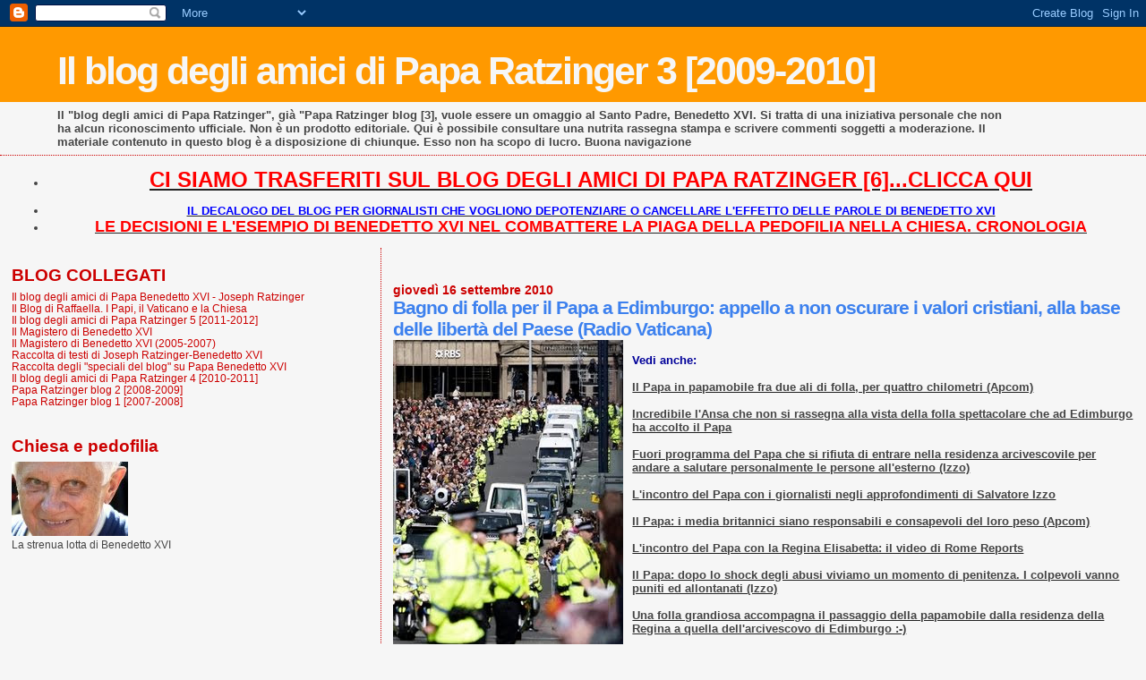

--- FILE ---
content_type: text/html; charset=UTF-8
request_url: https://paparatzinger3-blograffaella.blogspot.com/2010/09/bagno-di-folla-per-il-papa-edimburgo.html
body_size: 14333
content:
<!DOCTYPE html>
<html dir='ltr'>
<head>
<link href='https://www.blogger.com/static/v1/widgets/2944754296-widget_css_bundle.css' rel='stylesheet' type='text/css'/>
<meta content='text/html; charset=UTF-8' http-equiv='Content-Type'/>
<meta content='blogger' name='generator'/>
<link href='https://paparatzinger3-blograffaella.blogspot.com/favicon.ico' rel='icon' type='image/x-icon'/>
<link href='http://paparatzinger3-blograffaella.blogspot.com/2010/09/bagno-di-folla-per-il-papa-edimburgo.html' rel='canonical'/>
<link rel="alternate" type="application/atom+xml" title="Il blog degli amici di Papa Ratzinger 3 [2009-2010] - Atom" href="https://paparatzinger3-blograffaella.blogspot.com/feeds/posts/default" />
<link rel="alternate" type="application/rss+xml" title="Il blog degli amici di Papa Ratzinger 3 [2009-2010] - RSS" href="https://paparatzinger3-blograffaella.blogspot.com/feeds/posts/default?alt=rss" />
<link rel="service.post" type="application/atom+xml" title="Il blog degli amici di Papa Ratzinger 3 [2009-2010] - Atom" href="https://www.blogger.com/feeds/5500838660337084554/posts/default" />

<link rel="alternate" type="application/atom+xml" title="Il blog degli amici di Papa Ratzinger 3 [2009-2010] - Atom" href="https://paparatzinger3-blograffaella.blogspot.com/feeds/2977684537424452337/comments/default" />
<!--Can't find substitution for tag [blog.ieCssRetrofitLinks]-->
<link href='https://blogger.googleusercontent.com/img/b/R29vZ2xl/AVvXsEhK-aAHmjPxbt6bygX40E2zY4_FvFTeDEUtQ3R_bfDKo0DjZaF3dLcuS6SBeyzC2ZqPWislKhVxLFrmi07OhWh5mzAU82Pi9lHa4MBbhoev9VcHvsXBAnePn7UpwLyhv2-8tcK6oLVkiLFi/s400/gb72.jpg' rel='image_src'/>
<meta content='http://paparatzinger3-blograffaella.blogspot.com/2010/09/bagno-di-folla-per-il-papa-edimburgo.html' property='og:url'/>
<meta content='Bagno di folla per il Papa a Edimburgo: appello a non oscurare i valori cristiani, alla base delle libertà del Paese (Radio Vaticana)' property='og:title'/>
<meta content='Vedi anche: Il Papa in papamobile fra due ali di folla, per quattro chilometri (Apcom) Incredibile l&#39;Ansa che non si rassegna alla vista del...' property='og:description'/>
<meta content='https://blogger.googleusercontent.com/img/b/R29vZ2xl/AVvXsEhK-aAHmjPxbt6bygX40E2zY4_FvFTeDEUtQ3R_bfDKo0DjZaF3dLcuS6SBeyzC2ZqPWislKhVxLFrmi07OhWh5mzAU82Pi9lHa4MBbhoev9VcHvsXBAnePn7UpwLyhv2-8tcK6oLVkiLFi/w1200-h630-p-k-no-nu/gb72.jpg' property='og:image'/>
<title>Il blog degli amici di Papa Ratzinger 3 [2009-2010]: Bagno di folla per il Papa a Edimburgo: appello a non oscurare i valori cristiani, alla base delle libertà del Paese (Radio Vaticana)</title>
<style id='page-skin-1' type='text/css'><!--
/*
* Blogger Template Style
*
* Sand Dollar
* by Jason Sutter
* Updated by Blogger Team
*/
body {
margin:0px;
padding:0px;
background:#f6f6f6;
color:#444444;
font-size: small;
}
#outer-wrapper {
font:normal normal 100% Trebuchet, Trebuchet MS, Arial, sans-serif;
}
a {
color:#222222;
}
a:hover {
color:#3D81EE;
}
a img {
border-width: 0;
}
#content-wrapper {
padding-top: 0;
padding-right: 1em;
padding-bottom: 0;
padding-left: 1em;
}
@media all  {
div#main {
float:right;
width:66%;
padding-top:30px;
padding-right:0;
padding-bottom:10px;
padding-left:1em;
border-left:dotted 1px #cc0000;
word-wrap: break-word; /* fix for long text breaking sidebar float in IE */
overflow: hidden;     /* fix for long non-text content breaking IE sidebar float */
}
div#sidebar {
margin-top:20px;
margin-right:0px;
margin-bottom:0px;
margin-left:0;
padding:0px;
text-align:left;
float: left;
width: 31%;
word-wrap: break-word; /* fix for long text breaking sidebar float in IE */
overflow: hidden;     /* fix for long non-text content breaking IE sidebar float */
}
}
@media handheld  {
div#main {
float:none;
width:90%;
}
div#sidebar {
padding-top:30px;
padding-right:7%;
padding-bottom:10px;
padding-left:3%;
}
}
#header {
padding-top:0px;
padding-right:0px;
padding-bottom:0px;
padding-left:0px;
margin-top:0px;
margin-right:0px;
margin-bottom:0px;
margin-left:0px;
border-bottom:dotted 1px #cc0000;
background:#f6f6f6;
}
h1 a:link  {
text-decoration:none;
color:#f6f6f6
}
h1 a:visited  {
text-decoration:none;
color:#f6f6f6
}
h1,h2,h3 {
margin: 0;
}
h1 {
padding-top:25px;
padding-right:0px;
padding-bottom:10px;
padding-left:5%;
color:#f6f6f6;
background:#ff9900;
font:normal bold 330% Verdana, sans-serif;
letter-spacing:-2px;
}
h3.post-title {
color:#3D81EE;
font:normal bold 160% Verdana,Sans-Serif;
letter-spacing:-1px;
}
h3.post-title a,
h3.post-title a:visited {
color: #3D81EE;
}
h2.date-header  {
margin-top:10px;
margin-right:0px;
margin-bottom:0px;
margin-left:0px;
color:#cc0000;
font: normal bold 105% 'Trebuchet MS',Trebuchet,Verdana,Sans-serif;
}
h4 {
color:#aa0033;
}
#sidebar h2 {
color:#cc0000;
margin:0px;
padding:0px;
font:normal bold 150% Verdana, sans-serif;
}
#sidebar .widget {
margin-top:0px;
margin-right:0px;
margin-bottom:33px;
margin-left:0px;
padding-top:0px;
padding-right:0px;
padding-bottom:0px;
padding-left:0px;
font-size:95%;
}
#sidebar ul {
list-style-type:none;
padding-left: 0;
margin-top: 0;
}
#sidebar li {
margin-top:0px;
margin-right:0px;
margin-bottom:0px;
margin-left:0px;
padding-top:0px;
padding-right:0px;
padding-bottom:0px;
padding-left:0px;
list-style-type:none;
font-size:95%;
}
.description {
padding:0px;
margin-top:7px;
margin-right:12%;
margin-bottom:7px;
margin-left:5%;
color:#444444;
background:transparent;
font:bold 100% Verdana,Sans-Serif;
}
.post {
margin-top:0px;
margin-right:0px;
margin-bottom:30px;
margin-left:0px;
}
.post strong {
color:#444444;
font-weight:bold;
}
pre,code {
color:#cc0000;
}
strike {
color:#cc0000;
}
.post-footer  {
padding:0px;
margin:0px;
color:#e01245;
font-size:80%;
}
.post-footer a {
border:none;
color:#cc0000;
text-decoration:none;
}
.post-footer a:hover {
text-decoration:underline;
}
#comments {
padding:0px;
font-size:110%;
font-weight:bold;
}
.comment-author {
margin-top: 10px;
}
.comment-body {
font-size:100%;
font-weight:normal;
color:black;
}
.comment-footer {
padding-bottom:20px;
color:#e01245;
font-size:80%;
font-weight:normal;
display:inline;
margin-right:10px
}
.deleted-comment  {
font-style:italic;
color:gray;
}
.comment-link  {
margin-left:.6em;
}
.profile-textblock {
clear: both;
margin-left: 0;
}
.profile-img {
float: left;
margin-top: 0;
margin-right: 5px;
margin-bottom: 5px;
margin-left: 0;
border: 2px solid #ff9900;
}
#sidebar a:link  {
color:#cc0000;
text-decoration:none;
}
#sidebar a:active  {
color:#ff0000;
text-decoration:none;
}
#sidebar a:visited  {
color:sidebarlinkcolor;
text-decoration:none;
}
#sidebar a:hover {
color:#cc0000;
text-decoration:none;
}
.feed-links {
clear: both;
line-height: 2.5em;
}
#blog-pager-newer-link {
float: left;
}
#blog-pager-older-link {
float: right;
}
#blog-pager {
text-align: center;
}
.clear {
clear: both;
}
.widget-content {
margin-top: 0.5em;
}
/** Tweaks for layout editor preview */
body#layout #outer-wrapper {
margin-top: 0;
}
body#layout #main,
body#layout #sidebar {
margin-top: 10px;
padding-top: 0;
}

--></style>
<link href='https://www.blogger.com/dyn-css/authorization.css?targetBlogID=5500838660337084554&amp;zx=6da59207-b6e5-460a-a839-6ca5377459ac' media='none' onload='if(media!=&#39;all&#39;)media=&#39;all&#39;' rel='stylesheet'/><noscript><link href='https://www.blogger.com/dyn-css/authorization.css?targetBlogID=5500838660337084554&amp;zx=6da59207-b6e5-460a-a839-6ca5377459ac' rel='stylesheet'/></noscript>
<meta name='google-adsense-platform-account' content='ca-host-pub-1556223355139109'/>
<meta name='google-adsense-platform-domain' content='blogspot.com'/>

</head>
<body>
<div class='navbar section' id='navbar'><div class='widget Navbar' data-version='1' id='Navbar1'><script type="text/javascript">
    function setAttributeOnload(object, attribute, val) {
      if(window.addEventListener) {
        window.addEventListener('load',
          function(){ object[attribute] = val; }, false);
      } else {
        window.attachEvent('onload', function(){ object[attribute] = val; });
      }
    }
  </script>
<div id="navbar-iframe-container"></div>
<script type="text/javascript" src="https://apis.google.com/js/platform.js"></script>
<script type="text/javascript">
      gapi.load("gapi.iframes:gapi.iframes.style.bubble", function() {
        if (gapi.iframes && gapi.iframes.getContext) {
          gapi.iframes.getContext().openChild({
              url: 'https://www.blogger.com/navbar/5500838660337084554?po\x3d2977684537424452337\x26origin\x3dhttps://paparatzinger3-blograffaella.blogspot.com',
              where: document.getElementById("navbar-iframe-container"),
              id: "navbar-iframe"
          });
        }
      });
    </script><script type="text/javascript">
(function() {
var script = document.createElement('script');
script.type = 'text/javascript';
script.src = '//pagead2.googlesyndication.com/pagead/js/google_top_exp.js';
var head = document.getElementsByTagName('head')[0];
if (head) {
head.appendChild(script);
}})();
</script>
</div></div>
<div id='outer-wrapper'><div id='wrap2'>
<!-- skip links for text browsers -->
<span id='skiplinks' style='display:none;'>
<a href='#main'>skip to main </a> |
      <a href='#sidebar'>skip to sidebar</a>
</span>
<div id='header-wrapper'>
<div class='header section' id='header'><div class='widget Header' data-version='1' id='Header1'>
<div id='header-inner'>
<div class='titlewrapper'>
<h1 class='title'>
<a href='https://paparatzinger3-blograffaella.blogspot.com/'>
Il blog degli amici di Papa Ratzinger 3 [2009-2010]
</a>
</h1>
</div>
<div class='descriptionwrapper'>
<p class='description'><span>Il "blog degli amici di Papa Ratzinger", già "Papa Ratzinger blog [3], vuole essere un omaggio al Santo Padre, Benedetto XVI. Si tratta di una iniziativa personale che non ha alcun riconoscimento ufficiale. Non è un prodotto editoriale. Qui è possibile consultare una nutrita rassegna stampa e scrivere commenti soggetti a moderazione. Il materiale contenuto in questo blog è a disposizione di chiunque. Esso non ha scopo di lucro. Buona navigazione</span></p>
</div>
</div>
</div></div>
</div>
<div id='content-wrapper'>
<div id='crosscol-wrapper' style='text-align:center'>
<div class='crosscol section' id='crosscol'><div class='widget TextList' data-version='1' id='TextList13'>
<h2>
</h2>
<div class='widget-content'>
<ul>
<li><a href="http://paparatzinger6blograffaella.blogspot.it/"><b><span style="color: red; font-size: x-large;" class="Apple-style-span">CI SIAMO TRASFERITI SUL BLOG DEGLI AMICI DI PAPA RATZINGER [6]...CLICCA QUI</span></b></a></li>
</ul>
<div class='clear'></div>
</div>
</div><div class='widget TextList' data-version='1' id='TextList6'>
<h2>
</h2>
<div class='widget-content'>
<ul>
<li><a href="http://paparatzinger6blograffaella.blogspot.it/2012/07/il-decalogo-del-blog-per-giornalisti.html"><b><span style="color: blue;" class="Apple-style-span">IL DECALOGO DEL BLOG PER GIORNALISTI CHE VOGLIONO DEPOTENZIARE O CANCELLARE L'EFFETTO DELLE PAROLE DI BENEDETTO XVI </span></b></a></li>
<li><a href="http://paparatzinger6blograffaella.blogspot.it/2012/07/le-decisioni-e-lesempio-di-papa.html"><b><span style="color: red; font-size: large;" class="Apple-style-span">LE DECISIONI E L'ESEMPIO DI BENEDETTO XVI NEL COMBATTERE LA PIAGA DELLA PEDOFILIA NELLA CHIESA. CRONOLOGIA</span></b></a></li>
</ul>
<div class='clear'></div>
</div>
</div></div>
</div>
<div id='main-wrapper'>
<div class='main section' id='main'><div class='widget Blog' data-version='1' id='Blog1'>
<div class='blog-posts hfeed'>

          <div class="date-outer">
        
<h2 class='date-header'><span>giovedì 16 settembre 2010</span></h2>

          <div class="date-posts">
        
<div class='post-outer'>
<div class='post hentry uncustomized-post-template' itemprop='blogPost' itemscope='itemscope' itemtype='http://schema.org/BlogPosting'>
<meta content='https://blogger.googleusercontent.com/img/b/R29vZ2xl/AVvXsEhK-aAHmjPxbt6bygX40E2zY4_FvFTeDEUtQ3R_bfDKo0DjZaF3dLcuS6SBeyzC2ZqPWislKhVxLFrmi07OhWh5mzAU82Pi9lHa4MBbhoev9VcHvsXBAnePn7UpwLyhv2-8tcK6oLVkiLFi/s400/gb72.jpg' itemprop='image_url'/>
<meta content='5500838660337084554' itemprop='blogId'/>
<meta content='2977684537424452337' itemprop='postId'/>
<a name='2977684537424452337'></a>
<h3 class='post-title entry-title' itemprop='name'>
Bagno di folla per il Papa a Edimburgo: appello a non oscurare i valori cristiani, alla base delle libertà del Paese (Radio Vaticana)
</h3>
<div class='post-header'>
<div class='post-header-line-1'></div>
</div>
<div class='post-body entry-content' id='post-body-2977684537424452337' itemprop='description articleBody'>
<a href="https://blogger.googleusercontent.com/img/b/R29vZ2xl/AVvXsEhK-aAHmjPxbt6bygX40E2zY4_FvFTeDEUtQ3R_bfDKo0DjZaF3dLcuS6SBeyzC2ZqPWislKhVxLFrmi07OhWh5mzAU82Pi9lHa4MBbhoev9VcHvsXBAnePn7UpwLyhv2-8tcK6oLVkiLFi/s1600/gb72.jpg"><img alt="" border="0" id="BLOGGER_PHOTO_ID_5517495499309078162" src="https://blogger.googleusercontent.com/img/b/R29vZ2xl/AVvXsEhK-aAHmjPxbt6bygX40E2zY4_FvFTeDEUtQ3R_bfDKo0DjZaF3dLcuS6SBeyzC2ZqPWislKhVxLFrmi07OhWh5mzAU82Pi9lHa4MBbhoev9VcHvsXBAnePn7UpwLyhv2-8tcK6oLVkiLFi/s400/gb72.jpg" style="float:left; margin:0 10px 10px 0;cursor:pointer; cursor:hand;width: 257px; height: 345px;" /></a><br /><strong><span style="COLOR: rgb(0,0,153)">Vedi anche:</span></strong><br /><br /><a href="http://paparatzinger3-blograffaella.blogspot.com/2010/09/il-papa-in-papamobile-fra-due-ali-di.html"><strong>Il Papa in papamobile fra due ali di folla, per quattro chilometri (Apcom)</strong></a><br /><br /><a href="http://paparatzinger3-blograffaella.blogspot.com/2010/09/incredibile-lansa-che-non-si-rassegna.html"><strong>Incredibile l'Ansa che non si rassegna alla vista della folla spettacolare che ad Edimburgo ha accolto il Papa</strong></a><br /><br /><a href="http://paparatzinger3-blograffaella.blogspot.com/2010/09/fuori-programma-del-papa-che-si-rifiuta.html"><strong>Fuori programma del Papa che si rifiuta di entrare nella residenza arcivescovile per andare a salutare personalmente le persone all'esterno (Izzo)</strong></a><br /><br /><a href="http://paparatzinger3-blograffaella.blogspot.com/2010/09/lincontro-del-papa-con-i-giornalisti.html"><strong>L'incontro del Papa con i giornalisti negli approfondimenti di Salvatore Izzo</strong></a><br /><br /><a href="http://paparatzinger3-blograffaella.blogspot.com/2010/09/il-papa-i-media-britannici-siano.html"><strong>Il Papa: i media britannici siano responsabili e consapevoli del loro peso (Apcom)</strong></a><br /><br /><a href="http://paparatzinger3-blograffaella.blogspot.com/2010/09/lincontro-del-papa-con-la-regina.html"><strong>L'incontro del Papa con la Regina Elisabetta: il video di Rome Reports</strong></a><br /><br /><a href="http://paparatzinger3-blograffaella.blogspot.com/2010/09/il-papa-dopo-lo-shock-degli-abusi.html"><strong>Il Papa: dopo lo shock degli abusi viviamo un momento di penitenza. I colpevoli vanno puniti ed allontanati (Izzo)</strong></a><br /><br /><a href="http://paparatzinger3-blograffaella.blogspot.com/2010/09/una-folla-grandiosa-accompagna-il.html"><strong>Una folla grandiosa accompagna il passaggio della papamobile dalla residenza della Regina a quella dell'arcivescovo di Edimburgo :-) </strong></a><br /><br /><a href="http://paparatzinger3-blograffaella.blogspot.com/2010/09/il-papa-in-gran-bretagna-non-si-lasci.html"><strong>Il Papa: in Gran Bretagna, non si lasci oscurare il fondamento cristiano della storia (AsiaNews)</strong></a><br /><br /><a href="http://212.77.9.15/audio/ra/00226737.RM"><strong><span style="color:#cc33cc;">COLLOQUIO DEL PAPA CON I GIORNALISTI: AUDIO INTEGRALE DI RADIO VATICANA</span></strong></a><br /><br /><a href="http://paparatzinger3-blograffaella.blogspot.com/2010/09/la-regina-elisabetta-ii-accoglie.html"><strong>La Regina Elisabetta II accoglie Benedetto XVI</strong></a><br /><br /><a href="http://magisterobenedettoxvi.blogspot.com/2010/09/il-papa-alla-regina-il-governo-e-il.html"><strong><span style="color:#ff0000;">Il Papa alla Regina Elisabetta: "Il governo e il popolo sono coloro che forgiano le idee che hanno tutt&#8217;oggi un impatto ben al di là delle Isole britanniche. Ciò impone loro un dovere particolare di agire con saggezza per il bene comune. Allo stesso modo, poiché le loro opinioni raggiungono un così vasto uditorio, i media britannici hanno una responsabilità più grave di altri ed una opportunità più ampia per promuovere la pace delle nazioni, lo sviluppo integrale dei popoli e la diffusione di autentici diritti umani"</span></strong></a> (Discorso)<br /><br /><a href="http://paparatzinger3-blograffaella.blogspot.com/2010/09/pedofilia-il-papa-lautorita-della.html"><strong>Pedofilia, il Papa: l'autorità della Chiesa non è stata sufficientemente vigilante, né sufficientemente decisa nel prendere le misure necessarie</strong></a><br /><br /><a href="http://paparatzinger3-blograffaella.blogspot.com/2010/09/benedetto-xvi-e-giunto-edimburgo-tgcom.html"><strong>Benedetto XVI è giunto a Edimburgo (Tgcom)</strong></a><br /><br /><a href="http://paparatzinger3-blograffaella.blogspot.com/2010/09/larrivo-del-papa-ad-edimburgo-video-di.html"><strong>L'arrivo del Papa ad Edimburgo: video di Rome Reports</strong></a><br /><br /><a href="http://paparatzinger3-blograffaella.blogspot.com/2010/09/migliaia-di-persone-nelle-vie-di.html"><strong>Migliaia di persone nelle vie di Edimburgo in attesa del Papa (Sir)</strong></a><br /><br /><a href="http://paparatzinger3-blograffaella.blogspot.com/2010/09/il-papa-sui-preti-pedofili-la-chiesa.html"><strong>Il Papa : &#171;Sui preti pedofili la Chiesa non ha vigilato abbastanza&#187; (Corriere)</strong></a><br /><br /><a href="http://paparatzinger3-blograffaella.blogspot.com/2010/09/trascrizione-integrale-del-dialogo-del.html"><strong><span style="color:#ff0000;">Trascrizione integrale del dialogo del Papa con i giornalisti sull'aereo (Andrea Tornielli)</span> </strong></a><br /><br /><a href="http://paparatzinger3-blograffaella.blogspot.com/2010/09/papa-in-gb-pedofilia-uno-shock-chiesa.html"><strong>Papa in Gb: "pedofilia uno shock, chiesa non ha vigilato abbastanza"</strong></a><br /><br /><a href="http://paparatzinger3-blograffaella.blogspot.com/2010/09/il-papa-le-rivelazioni-sugli-abusi-sono.html"><strong>Il Papa: "Le rivelazioni sugli abusi sono state per me un grande shock" </strong></a><br /><br /><a href="http://paparatzinger3-blograffaella.blogspot.com/2010/09/belgio-padre-lombardi-sulla-riduzione.html"><strong>Belgio, Padre Lombardi sulla riduzione allo stato laicale dell'ex vescovo di Bruges, Vangheluwe</strong></a><br /><br /><a href="http://paparatzinger3-blograffaella.blogspot.com/2010/09/il-viaggio-del-papa-sulla-stampa.html"><strong>Il viaggio del Papa sulla stampa inglese (Sir)</strong></a><br /><br /><a href="http://paparatzinger3-blograffaella.blogspot.com/2010/09/il-papa-parte-per-edimburgo-video-di.html"><strong>Il Papa parte per Edimburgo: video di Rome Reports</strong></a><br /><br /><a href="http://paparatzinger3-blograffaella.blogspot.com/2010/09/vescovi-inglesi-subito-impauriti-le.html"><strong>Vescovi inglesi subito impauriti: le parole di Kasper non rappresentano il punto di vista del Vaticano e della chiesa inglese</strong></a><br /><br /><a href="http://paparatzinger3-blograffaella.blogspot.com/2010/09/il-papa-rilancia-il-dialogo-religioso.html"><strong>Il Papa rilancia il dialogo religioso. Oggi il Papa ad Edimburgo e Londra (Gagliarducci)</strong></a><br /><br /><a href="http://paparatzinger3-blograffaella.blogspot.com/2010/09/newman-il-cardinale-che-visse-fra-due.html"><strong>Newman, il cardinale che visse fra due Chiese (Richard Newbury) </strong></a><br /><br /><a href="http://paparatzinger3-blograffaella.blogspot.com/2010/09/gran-bretagna-arriva-il-papa-tra.html"><strong>Gran Bretagna, arriva il Papa tra entusiasmo e polemiche (Giampiero De Andreis)</strong></a><br /><br /><a href="http://paparatzinger3-blograffaella.blogspot.com/2010/09/la-sacrosanta-verita-del-card-kasper.html"><strong>La sacrosanta verità del card. Kasper domina i giornali inglesi</strong></a><br /><br /><a href="http://paparatzinger3-blograffaella.blogspot.com/2010/09/intanto-in-inghilterra-la-fede-e-gia-in.html"><strong>Intanto in Inghilterra la fede è già in prima pagina. Effetto BXVI (Bruno Mastroianni)</strong></a><br /><br /><a href="http://paparatzinger3-blograffaella.blogspot.com/2010/09/domani-londra-gli-incontri-con.html"><strong>Domani a Londra gli incontri con l&#8217;arcivescovo di Canterbury e i leader delle altre religioni (Radio Vaticana)</strong></a><br /><br /><a href="http://paparatzinger3-blograffaella.blogspot.com/2010/09/larcivescovo-di-glasgow-il-popolo.html"><strong>L'arcivescovo di Glasgow: il popolo scozzese fiero di accogliere il Papa (Radio Vaticana)</strong></a><br /><br /><a href="http://paparatzinger3-blograffaella.blogspot.com/2010/09/mons-fisichella-saranno-gli-inglesi.html"><strong>Mons. Fisichella: saranno gli inglesi a giudicare il viaggio del Papa (non i media!). Perchè nessuno contesta mai i contenuti? E' ora di ragionare</strong></a><br /><br /><a href="http://paparatzinger3-blograffaella.blogspot.com/2010/09/francis-campbell-ambasciatore.html"><strong>Francis Campbell, ambasciatore britannico presso la Santa Sede: &#171;L&#8217;eredità cristiana è ancora forte&#187; (Mazza)</strong></a><br /><br /><a href="http://paparatzinger3-blograffaella.blogspot.com/2010/09/il-papa-nel-regno-unito-i-telegrammi-ai.html"><strong>Il Papa nel Regno Unito: i telegrammi ai Capi di Stato</strong></a><br /><br /><a href="http://paparatzinger3-blograffaella.blogspot.com/2010/09/il-papa-e-newman-nel-commento-di-zizola.html"><strong>Il Papa e Newman nel commento di Zizola (Repubblica) </strong></a><br /><br /><a href="http://paparatzinger3-blograffaella.blogspot.com/2010/09/il-papa-in-scozia-ed-inghilterra-in.html"><strong>Il Papa in Scozia ed Inghilterra: in viaggio per parlare al cuore del Regno Unito (Muolo)</strong></a><br /><br /><a href="http://newrassegna.camera.it/chiosco_new/pagweb/immagineFrame.asp?comeFrom=rassegna&amp;currentArticle=TZILX"><strong>Mons. Fisichella: "Il Papa non cerca la popolarità come farebbe un politico. Il suo mandato è confermare i fratelli nella fede" (Vecchi)</strong></a><br /><br /><a href="http://paparatzinger3-blograffaella.blogspot.com/2010/09/la-visita-del-papa-in-gran-bretagna.html"><strong>La visita del Papa in Gran Bretagna nell'obiettivo commento di Andrea Tornielli</strong></a><br /><br /><a href="http://paparatzinger3-blograffaella.blogspot.com/2010/09/spunti-interessanti-nellarticolo-di.html"><strong>Spunti interessanti nell'articolo di Politi che però non riesce proprio a dare a Ratzinger ciò che è di Ratzinger</strong></a><br /><br /><a href="http://paparatzinger3-blograffaella.blogspot.com/2010/09/e-il-sesso-lossessione-dei-critici-di.html"><strong>È il sesso l&#8217;ossessione dei critici di Benedetto XVI, ma Londra non può usare questo argomento (Lucetta Scaraffia)</strong></a><br /><br /><a href="http://www.ilsussidiario.net/News/Esteri/2010/9/16/PAPA-1-Peter-Hitchens-il-mio-viaggio-dall-ateismo-alla-fede-e-quello-di-Benedetto-XVI/109141/"><strong>Peter Hitchens: il mio viaggio dall&#8217;ateismo alla fede e quello di Benedetto XVI (Sussidiario)</strong></a><br /><br /><a href="http://www.ilsussidiario.net/News/Esteri/2010/9/16/PAPA-2-Waters-ecco-perche-Benedetto-ha-deciso-di-andare-in-mezzo-ai-nemici-/112803/"><strong>Waters: ecco perché Benedetto ha deciso di andare in mezzo ai "nemici" (Sussidiario)</strong></a><br /><br /><a href="http://paparatzinger3-blograffaella.blogspot.com/2010/09/il-papa-edimburgo-nel-castello-della.html"><strong>Il Papa a Edimburgo, nel castello della regina (Vecchi)</strong></a><br /><br /><a href="http://paparatzinger3-blograffaella.blogspot.com/2010/09/il-premier-inglese-cameron-il-mio.html"><strong>Il premier inglese, Cameron: Il mio benvenuto al Papa, alleato nella lotta contro la povertà (Corriere) </strong></a><br /><br /><a href="http://paparatzinger3-blograffaella.blogspot.com/2010/09/possibile-incontro-del-papa-con-le.html"><strong>Possibile incontro del Papa con le vittime di abusi in GB. Ratzinger da sempre fautore della tolleranza zero (Apcom)</strong></a><br /><br /><a href="http://paparatzinger3-blograffaella.blogspot.com/2010/09/il-papa-e-partito-per-la-scozia-buon.html"><strong>Il Papa è partito per la Scozia: buon viaggio, Santo Padre :-)</strong></a><br /><br /><a href="http://paparatzinger3-blograffaella.blogspot.com/2010/09/oggi-benedetto-xvi-in-inghilterra-e.html"><strong>Oggi Benedetto XVI in Inghilterra e Scozia: l'articolo di Marco Ansaldo (Repubblica)</strong></a><br /><br /><a href="http://paparatzinger3-blograffaella.blogspot.com/2010/09/il-viaggio-piu-difficile-di-benedetto.html"><strong>Il viaggio più difficile di Benedetto XVI. Da oggi nella patria di Newman, parlerà del ruolo pubblico della religione (Rodari)</strong></a><br /><br /><a href="http://paparatzinger3-blograffaella.blogspot.com/2010/09/benedetto-xvi-newman-e-lecumenismo.html"><strong>Benedetto XVI, Newman e l'ecumenismo fondato sul primato della coscienza (Ippolito)</strong></a><br /><br /><a href="http://paparatzinger3-blograffaella.blogspot.com/2010/09/padre-michael-henesy-non-sara-una.html"><strong>Padre Michael Henesy: &#171;Non sarà una visita facile, ma lo sapevamo&#187; (Valli)</strong></a><br /><br /><a href="http://paparatzinger3-blograffaella.blogspot.com/2010/09/il-papa-in-gran-bretagna-baldini-si.html"><strong>Il Papa in Gran Bretagna (Baldini). Si insiste ancora sul fronte pedofilia dimenticando che il problema non è nato sotto questo Pontificato</strong></a><br /><br /><a href="http://paparatzinger3-blograffaella.blogspot.com/2010/09/mons-nichols-non-e-vero-che-siamo.html"><strong>Mons. Nichols: non è vero che siamo secolarizzati. La vita della gente è molto aperta alla realtà di Dio (Izzo)</strong></a><br /><br /><a href="http://paparatzinger3-blograffaella.blogspot.com/2010/09/il-papa-con-il-cappello-dei-bersaglieri.html"><strong>Il Papa con il cappello dei Bersaglieri: video di Rome Reports</strong></a><br /><br /><a href="http://paparatzinger3-blograffaella.blogspot.com/2010/09/in-libreria-dal-23-settembre-il-libro.html"><strong><span style="color:#3333ff;">In libreria dal 23 settembre il libro di Aldo Maria Valli "La verità del Papa. Perché lo attaccano, perché va ascoltato" (Lindau). La presentazione</span></strong></a><br /><br /><a href="http://paparatzinger3-blograffaella.blogspot.com/2010/09/il-papa-nel-regno-unito-i-servizi-i.html"><strong><span style="color:#33cc00;">IL PAPA NEL REGNO UNITO: I SERVIZI, I VIDEO, LE FOTO ED I PODCAST</span></strong></a><br /><br /><a href="http://magisterobenedettoxvi.blogspot.com/2009/09/viaggio-apostolico-del-santo-padre-in_25.html"><strong><span style="color:#ff0000;">VIAGGIO APOSTOLICO DEL SANTO PADRE NEL REGNO UNITO (16 - 19 SETTEMBRE 2010): LO SPECIALE DEL BLOG</span></strong></a> (Articoli, notizie, interviste)<br />_________________________________<br /><br /><em><strong>Calorosa accoglienza per il Papa a Edimburgo: appello a non oscurare i valori cristiani, alla base delle libertà del Paese</strong></em><br /><br /><em>Bagno di folla per Benedetto XVI che ha iniziato oggi a Edimburgo il suo viaggio apostolico nel Regno Unito. Il Papa è giunto stamani, poco dopo le ore 10 locali, nella capitale della Scozia: nel Palazzo di Holyroodhouse si è tenuta la cerimonia di benvenuto con la Regina Elisabetta II. Presenti, tra gli altri, il primate anglicano Rowan Williams e il vicepremier britannico, Nick Clegg. Nel suo discorso il Papa <a href="http://magisterobenedettoxvi.blogspot.com/2010/09/il-papa-alla-regina-il-governo-e-il.html">ha ricordato </a>il grande ruolo avuto dal popolo britannico nell&#8217;opporsi al nazismo e nel forgiare un periodo di pace duratura nel Vecchio Continente. Quindi ha lanciato un vibrante appello al Paese a non oscurare le proprie radici cristiane. All&#8217;aeroporto, il Pontefice era stato accolto dal Duca di Edimburgo. Un gesto inconsueto in una visita di Stato, che sottolinea la grande attenzione delle massime istituzioni del Paese per il Pontefice. Dopo la cerimonia di benvenuto, il Papa si è recato a pranzo a casa dell&#8217;arcivescovo di Edimburgo, il cardinale O&#8217; Brien. Un tragitto percorso in papamobile, tra due ali di folla di fedeli festanti. Benedetto XVI per l&#8217;occasione ha messo anche il tartan scozzese sulle spalle. Da Londra, il servizio del nostro inviato, Alessandro Gisotti: </em><br /><br />Il suono delle cornamuse, in una tipica ventosa giornata scozzese, ha accolto Benedetto XVI ad Edimburgo, prima tappa del suo viaggio apostolico nel Regno Unito. Il Papa è stato ricevuto dalla Regina Elisabetta II, nella suggestiva cornice medievale di Holyroodhouse, dinnanzi al quale si sono raccolti tanti fedeli per dare il proprio caloroso benvenuto al Pontefice. Nel suo primo discorso di questo viaggio, Benedetto XVI ha dunque esortato il Regno Unito a non lasciare &#8220;oscurare il fondamento cristiano che sta alla base delle sue libertà&#8221;, auspicando che quel patrimonio, &#8220;che ha sempre servito bene la nazione&#8221; possa &#8220;plasmare costantemente l&#8217;esempio del suo governo e del suo popolo&#8221;. Il Papa ha preso spunto dal nome del Palazzo reale di Holyroodhouse, che evoca la Santa Croce, per sottolineare quanto la fede cristiana sia sempre stata una &#8220;forza per il bene&#8221; nella storia del Regno Unito. Il Papa ha rivolto lo sguardo alle radici cristiane di questa terra, ricordando come i monarchi di Inghilterra e Scozia erano cristiani sin dai primi tempi:<br /><br />&#8220;As a result, the Christian message has been&#8230;&#8221;<br /><br />&#8220;Ne risultò &#8211; ha osservato il Papa &#8211; che il messaggio cristiano è diventato parte integrale della lingua, del pensiero e della cultura&#8221; della Gran Bretagna per più di un millennio. Ed ha esortato così il popolo britannico a considerare la fede &#8220;una forza potente&#8221; per il bene del regno, a beneficio di cristiani e non cristiani.<br /><br />Il pensiero del Papa è andato ad alcune figure luminose come David Livingstone, Florence Nightingale e il prossimo Beato, John Henry Newman, che mossi della fede si impegnarono in passato per il bene comune:<br /><br />&#8220;Even in our own lifetime, we can recall how Britain&#8230;&#8221;<br /><br />&#8220;Anche nella nostra epoca &#8211; ha proseguito &#8211; possiamo ricordare come la Gran Bretagna e i suoi capi si opposero ad una tirannia nazista che aveva in animo di sradicare Dio dalla società e negava a molti la nostra comune umanità, specialmente agli ebrei che venivano considerati non degni di vivere&#8221;. <br /><br />Né ha mancato di rammentare quei pastori cristiani che &#8220;si opposero ai nazisti e pagarono con la propria vita la loro opposizione&#8221;:<br /><br />&#8220;As we reflect on the sobering lessons&#8230;&#8221;<br /><br />&#8220;Mentre riflettiamo sui moniti dell&#8217;estremismo ateo del ventesimo secolo &#8211; ha avvertito - non possiamo mai dimenticare come l&#8217;esclusione di Dio, della religione e della virtù dalla vita pubblica conduce in ultima analisi ad una visione monca dell&#8217;uomo e della società&#8221;, ad una &#8220;visione riduttiva della persona e del suo destino&#8221;. <br /><br />Il Papa ha quindi rivolto l&#8217;attenzione al ruolo politico ed economico che il Regno Unito riveste a livello internazionale. Sessantacinque anni fa, ha ricordato, la Gran Bretagna favorì la fondazione delle Nazioni Unite, dando &#8220;inizio ad un periodo di pace e di prosperità in Europa sino a quel momento sconosciuto&#8221;. Ancora, ha ricordato la risoluzione pacifica del conflitto nell&#8217;Irlanda del Nord, con la firma degli Accordi del Venerdì Santo. Ed ha incoraggiato &#8220;quanti sono coinvolti a continuare a camminare coraggiosamente insieme sulla via tracciata verso una pace giusta e duratura&#8221;. <br /><br />&#8220;Your Majesty&#8217;s Government and &#8230;&#8221;<br /><br />&#8220;Il vostro governo e il vostro popolo &#8211; ha quindi riconosciuto &#8211; forgiano le idee che hanno tutt&#8217;oggi un impatto ben al di là delle isole britanniche&#8221;. Di qui la necessità per loro di &#8220;agire con saggezza per il bene comune&#8221;. Allo stesso modo, ha osservato, &#8220;poiché le loro opinioni raggiungono un così vasto uditorio, i media britannici hanno una responsabilità più grave di altri e un&#8217;opportunità più ampia per promuovere la pace delle nazioni, lo sviluppo integrale dei popoli e la diffusione di autentici diritti umani&#8221;. <br /><br />&#8220;Today, the United Kingdom strives to be a modern and multicultural&#8230;&#8221;<br /><br />&#8220;Oggi &#8211; ha concluso &#8211; il Regno Unito si sforza di essere una società moderna e multiculturale&#8221;. In questo compito stimolante, è stata la sua esortazione, &#8220;possa mantenere sempre il rispetto per quei valori tradizionali e per quelle espressioni culturali che forme più aggressive di secolarismo non stimano più, né tollerano più&#8221;. <br /><br />Dal canto suo, la Regina ha offerto il suo benvenuto al Papa, ha ricordato la visita di Giovanni Paolo II, nel 1982. Quindi, ha messo l&#8217;accento sul contributo della Santa Sede per la pace in Nord Irlanda e il suo impegno nello sviluppo sociale e nella difesa dei più deboli. Quindi, ha sottolineato come questa visita papale ricordi l&#8217;importanza delle radici cristiane del Regno Unito:<br /><br />&#8220;Religion has always been a crucial element in national identity&#8230;&#8221;<br /><br />&#8220;La religione - ha detto - è sempre stato un elemento fondamentale nella vita della società britannica&#8221;. Ha così ricordato quanto nel cardinale Newman sia importante il tema della riconciliazione, ed ha auspicato un dialogo sempre più forte tra fedeli, uniti nel rifiutare l&#8217;uso del nome di Dio per giustificare la violenza. &#8220;La libertà di culto &#8211; ha concluso &#8211; è al cuore della nostra società tollerante e democratica&#8221;.<br /><br />&#169; Copyright Radio Vaticana
<div style='clear: both;'></div>
</div>
<div class='post-footer'>
<div class='post-footer-line post-footer-line-1'>
<span class='post-author vcard'>
Pubblicato da
<span class='fn' itemprop='author' itemscope='itemscope' itemtype='http://schema.org/Person'>
<meta content='https://www.blogger.com/profile/05486057003355006264' itemprop='url'/>
<a class='g-profile' href='https://www.blogger.com/profile/05486057003355006264' rel='author' title='author profile'>
<span itemprop='name'>Raffaella</span>
</a>
</span>
</span>
<span class='post-timestamp'>
alle
<meta content='http://paparatzinger3-blograffaella.blogspot.com/2010/09/bagno-di-folla-per-il-papa-edimburgo.html' itemprop='url'/>
<a class='timestamp-link' href='https://paparatzinger3-blograffaella.blogspot.com/2010/09/bagno-di-folla-per-il-papa-edimburgo.html' rel='bookmark' title='permanent link'><abbr class='published' itemprop='datePublished' title='2010-09-16T14:55:00+02:00'>14:55</abbr></a>
</span>
<span class='post-comment-link'>
</span>
<span class='post-icons'>
<span class='item-control blog-admin pid-1904540119'>
<a href='https://www.blogger.com/post-edit.g?blogID=5500838660337084554&postID=2977684537424452337&from=pencil' title='Modifica post'>
<img alt='' class='icon-action' height='18' src='https://resources.blogblog.com/img/icon18_edit_allbkg.gif' width='18'/>
</a>
</span>
</span>
<div class='post-share-buttons goog-inline-block'>
<a class='goog-inline-block share-button sb-email' href='https://www.blogger.com/share-post.g?blogID=5500838660337084554&postID=2977684537424452337&target=email' target='_blank' title='Invia tramite email'><span class='share-button-link-text'>Invia tramite email</span></a><a class='goog-inline-block share-button sb-blog' href='https://www.blogger.com/share-post.g?blogID=5500838660337084554&postID=2977684537424452337&target=blog' onclick='window.open(this.href, "_blank", "height=270,width=475"); return false;' target='_blank' title='Postalo sul blog'><span class='share-button-link-text'>Postalo sul blog</span></a><a class='goog-inline-block share-button sb-twitter' href='https://www.blogger.com/share-post.g?blogID=5500838660337084554&postID=2977684537424452337&target=twitter' target='_blank' title='Condividi su X'><span class='share-button-link-text'>Condividi su X</span></a><a class='goog-inline-block share-button sb-facebook' href='https://www.blogger.com/share-post.g?blogID=5500838660337084554&postID=2977684537424452337&target=facebook' onclick='window.open(this.href, "_blank", "height=430,width=640"); return false;' target='_blank' title='Condividi su Facebook'><span class='share-button-link-text'>Condividi su Facebook</span></a><a class='goog-inline-block share-button sb-pinterest' href='https://www.blogger.com/share-post.g?blogID=5500838660337084554&postID=2977684537424452337&target=pinterest' target='_blank' title='Condividi su Pinterest'><span class='share-button-link-text'>Condividi su Pinterest</span></a>
</div>
</div>
<div class='post-footer-line post-footer-line-2'>
<span class='post-labels'>
</span>
</div>
<div class='post-footer-line post-footer-line-3'>
<span class='post-location'>
</span>
</div>
</div>
</div>
<div class='comments' id='comments'>
<a name='comments'></a>
<h4>1 commento:</h4>
<div id='Blog1_comments-block-wrapper'>
<dl class='' id='comments-block'>
<dt class='comment-author blogger-comment-icon' id='c4277241564759032276'>
<a name='c4277241564759032276'></a>
<a href='https://www.blogger.com/profile/08937562997866450321' rel='nofollow'>sonny</a>
ha detto...
</dt>
<dd class='comment-body' id='Blog1_cmt-4277241564759032276'>
<p>
http://www.asca.it/news-PAPA_GB__PREMIER_SCOZIA__SCETTICI_NEI_MEDIA_SARANNO_SMENTITI-949285-ORA-.html
</p>
</dd>
<dd class='comment-footer'>
<span class='comment-timestamp'>
<a href='https://paparatzinger3-blograffaella.blogspot.com/2010/09/bagno-di-folla-per-il-papa-edimburgo.html?showComment=1284643542571#c4277241564759032276' title='comment permalink'>
16 settembre 2010 alle ore 15:25
</a>
<span class='item-control blog-admin pid-844220189'>
<a class='comment-delete' href='https://www.blogger.com/comment/delete/5500838660337084554/4277241564759032276' title='Elimina commento'>
<img src='https://resources.blogblog.com/img/icon_delete13.gif'/>
</a>
</span>
</span>
</dd>
</dl>
</div>
<p class='comment-footer'>
<a href='https://www.blogger.com/comment/fullpage/post/5500838660337084554/2977684537424452337' onclick=''>Posta un commento</a>
</p>
</div>
</div>

        </div></div>
      
</div>
<div class='blog-pager' id='blog-pager'>
<span id='blog-pager-newer-link'>
<a class='blog-pager-newer-link' href='https://paparatzinger3-blograffaella.blogspot.com/2010/09/il-piccolo-anthon-nel-servizio-della.html' id='Blog1_blog-pager-newer-link' title='Post più recente'>Post più recente</a>
</span>
<span id='blog-pager-older-link'>
<a class='blog-pager-older-link' href='https://paparatzinger3-blograffaella.blogspot.com/2010/09/il-papa-in-papamobile-fra-due-ali-di.html' id='Blog1_blog-pager-older-link' title='Post più vecchio'>Post più vecchio</a>
</span>
<a class='home-link' href='https://paparatzinger3-blograffaella.blogspot.com/'>Home page</a>
</div>
<div class='clear'></div>
<div class='post-feeds'>
<div class='feed-links'>
Iscriviti a:
<a class='feed-link' href='https://paparatzinger3-blograffaella.blogspot.com/feeds/2977684537424452337/comments/default' target='_blank' type='application/atom+xml'>Commenti sul post (Atom)</a>
</div>
</div>
</div></div>
</div>
<div id='sidebar-wrapper'>
<div class='sidebar section' id='sidebar'><div class='widget TextList' data-version='1' id='TextList11'>
<h2>BLOG COLLEGATI</h2>
<div class='widget-content'>
<ul>
<li><a href="http://paparatzinger6blograffaella.blogspot.it/" target="_new">Il blog degli amici di Papa Benedetto XVI - Joseph Ratzinger</a></li>
<li><a href="http://ilblogdiraffaella.blogspot.it/" target="_new">Il Blog di Raffaella. I Papi, il Vaticano e la Chiesa</a></li>
<li><a href="http://paparatzinger5blograffaella.blogspot.com/" target="_new">Il blog degli amici di Papa Ratzinger 5 [2011-2012]</a></li>
<li><a href="http://magisterobenedettoxvi.blogspot.com/" target="_new">Il Magistero di Benedetto XVI</a></li>
<li><a href="http://ereditaspiritualebenedettoxvi.blogspot.it/" target="_new">Il Magistero di Benedetto XVI (2005-2007)</a></li>
<li><a href="http://papabenedettoxvitesti.blogspot.com/" target="_new">Raccolta di testi di Joseph Ratzinger-Benedetto XVI</a></li>
<li><a href="http://pietremiliaripaparatzinger.blogspot.com/" target="_new">Raccolta degli "speciali del blog" su Papa Benedetto XVI</a></li>
<li><a href="http://paparatzinger4-blograffaella.blogspot.com/" target="_new">Il blog degli amici di Papa Ratzinger 4 [2010-2011]</a></li>
<li><a href="http://paparatzinger2-blograffaella.blogspot.com/" target="_new">Papa Ratzinger blog 2 [2008-2009]</a></li>
<li><a href="http://paparatzinger-blograffaella.blogspot.com/" target="_new">Papa Ratzinger blog 1 [2007-2008]</a></li>
</ul>
<div class='clear'></div>
</div>
</div><div class='widget Image' data-version='1' id='Image3'>
<h2>Chiesa e pedofilia</h2>
<div class='widget-content'>
<a href='http://benedettoxvielencospeciali.blogspot.com/2009/11/chiesa-e-pedofilia-la-tolleranza-zero.html'>
<img alt='Chiesa e pedofilia' height='83' id='Image3_img' src='https://blogger.googleusercontent.com/img/b/R29vZ2xl/AVvXsEghuRGWB2d8xQp44lWeZjpK1cp5urX_G9QMv3c7U4EHaYs6L2llUBS6xm3CEu4fJaaULWAeK7VFpoBpTBkG6CGIzrpm-VqFdVVntr9Yc9W0QLdlp1SRRX6moxY-kIQ23h75vEUsodiv3Zk/s228/as4.jpg' width='130'/>
</a>
<br/>
<span class='caption'>La strenua lotta di Benedetto XVI</span>
</div>
<div class='clear'></div>
</div></div>
</div>
<!-- spacer for skins that want sidebar and main to be the same height-->
<div class='clear'>&#160;</div>
</div>
<!-- end content-wrapper -->
</div></div>
<!-- end outer-wrapper -->

<script type="text/javascript" src="https://www.blogger.com/static/v1/widgets/2028843038-widgets.js"></script>
<script type='text/javascript'>
window['__wavt'] = 'AOuZoY4UKpwawpKLVLpNivYWQHCDSv-t2Q:1769948548490';_WidgetManager._Init('//www.blogger.com/rearrange?blogID\x3d5500838660337084554','//paparatzinger3-blograffaella.blogspot.com/2010/09/bagno-di-folla-per-il-papa-edimburgo.html','5500838660337084554');
_WidgetManager._SetDataContext([{'name': 'blog', 'data': {'blogId': '5500838660337084554', 'title': 'Il blog degli amici di Papa Ratzinger 3 [2009-2010]', 'url': 'https://paparatzinger3-blograffaella.blogspot.com/2010/09/bagno-di-folla-per-il-papa-edimburgo.html', 'canonicalUrl': 'http://paparatzinger3-blograffaella.blogspot.com/2010/09/bagno-di-folla-per-il-papa-edimburgo.html', 'homepageUrl': 'https://paparatzinger3-blograffaella.blogspot.com/', 'searchUrl': 'https://paparatzinger3-blograffaella.blogspot.com/search', 'canonicalHomepageUrl': 'http://paparatzinger3-blograffaella.blogspot.com/', 'blogspotFaviconUrl': 'https://paparatzinger3-blograffaella.blogspot.com/favicon.ico', 'bloggerUrl': 'https://www.blogger.com', 'hasCustomDomain': false, 'httpsEnabled': true, 'enabledCommentProfileImages': false, 'gPlusViewType': 'FILTERED_POSTMOD', 'adultContent': false, 'analyticsAccountNumber': '', 'encoding': 'UTF-8', 'locale': 'it', 'localeUnderscoreDelimited': 'it', 'languageDirection': 'ltr', 'isPrivate': false, 'isMobile': false, 'isMobileRequest': false, 'mobileClass': '', 'isPrivateBlog': false, 'isDynamicViewsAvailable': true, 'feedLinks': '\x3clink rel\x3d\x22alternate\x22 type\x3d\x22application/atom+xml\x22 title\x3d\x22Il blog degli amici di Papa Ratzinger 3 [2009-2010] - Atom\x22 href\x3d\x22https://paparatzinger3-blograffaella.blogspot.com/feeds/posts/default\x22 /\x3e\n\x3clink rel\x3d\x22alternate\x22 type\x3d\x22application/rss+xml\x22 title\x3d\x22Il blog degli amici di Papa Ratzinger 3 [2009-2010] - RSS\x22 href\x3d\x22https://paparatzinger3-blograffaella.blogspot.com/feeds/posts/default?alt\x3drss\x22 /\x3e\n\x3clink rel\x3d\x22service.post\x22 type\x3d\x22application/atom+xml\x22 title\x3d\x22Il blog degli amici di Papa Ratzinger 3 [2009-2010] - Atom\x22 href\x3d\x22https://www.blogger.com/feeds/5500838660337084554/posts/default\x22 /\x3e\n\n\x3clink rel\x3d\x22alternate\x22 type\x3d\x22application/atom+xml\x22 title\x3d\x22Il blog degli amici di Papa Ratzinger 3 [2009-2010] - Atom\x22 href\x3d\x22https://paparatzinger3-blograffaella.blogspot.com/feeds/2977684537424452337/comments/default\x22 /\x3e\n', 'meTag': '', 'adsenseHostId': 'ca-host-pub-1556223355139109', 'adsenseHasAds': false, 'adsenseAutoAds': false, 'boqCommentIframeForm': true, 'loginRedirectParam': '', 'isGoogleEverywhereLinkTooltipEnabled': true, 'view': '', 'dynamicViewsCommentsSrc': '//www.blogblog.com/dynamicviews/4224c15c4e7c9321/js/comments.js', 'dynamicViewsScriptSrc': '//www.blogblog.com/dynamicviews/488fc340cdb1c4a9', 'plusOneApiSrc': 'https://apis.google.com/js/platform.js', 'disableGComments': true, 'interstitialAccepted': false, 'sharing': {'platforms': [{'name': 'Ottieni link', 'key': 'link', 'shareMessage': 'Ottieni link', 'target': ''}, {'name': 'Facebook', 'key': 'facebook', 'shareMessage': 'Condividi in Facebook', 'target': 'facebook'}, {'name': 'Postalo sul blog', 'key': 'blogThis', 'shareMessage': 'Postalo sul blog', 'target': 'blog'}, {'name': 'X', 'key': 'twitter', 'shareMessage': 'Condividi in X', 'target': 'twitter'}, {'name': 'Pinterest', 'key': 'pinterest', 'shareMessage': 'Condividi in Pinterest', 'target': 'pinterest'}, {'name': 'Email', 'key': 'email', 'shareMessage': 'Email', 'target': 'email'}], 'disableGooglePlus': true, 'googlePlusShareButtonWidth': 0, 'googlePlusBootstrap': '\x3cscript type\x3d\x22text/javascript\x22\x3ewindow.___gcfg \x3d {\x27lang\x27: \x27it\x27};\x3c/script\x3e'}, 'hasCustomJumpLinkMessage': false, 'jumpLinkMessage': 'Continua a leggere', 'pageType': 'item', 'postId': '2977684537424452337', 'postImageThumbnailUrl': 'https://blogger.googleusercontent.com/img/b/R29vZ2xl/AVvXsEhK-aAHmjPxbt6bygX40E2zY4_FvFTeDEUtQ3R_bfDKo0DjZaF3dLcuS6SBeyzC2ZqPWislKhVxLFrmi07OhWh5mzAU82Pi9lHa4MBbhoev9VcHvsXBAnePn7UpwLyhv2-8tcK6oLVkiLFi/s72-c/gb72.jpg', 'postImageUrl': 'https://blogger.googleusercontent.com/img/b/R29vZ2xl/AVvXsEhK-aAHmjPxbt6bygX40E2zY4_FvFTeDEUtQ3R_bfDKo0DjZaF3dLcuS6SBeyzC2ZqPWislKhVxLFrmi07OhWh5mzAU82Pi9lHa4MBbhoev9VcHvsXBAnePn7UpwLyhv2-8tcK6oLVkiLFi/s400/gb72.jpg', 'pageName': 'Bagno di folla per il Papa a Edimburgo: appello a non oscurare i valori cristiani, alla base delle libert\xe0 del Paese (Radio Vaticana)', 'pageTitle': 'Il blog degli amici di Papa Ratzinger 3 [2009-2010]: Bagno di folla per il Papa a Edimburgo: appello a non oscurare i valori cristiani, alla base delle libert\xe0 del Paese (Radio Vaticana)'}}, {'name': 'features', 'data': {}}, {'name': 'messages', 'data': {'edit': 'Modifica', 'linkCopiedToClipboard': 'Link copiato negli appunti.', 'ok': 'OK', 'postLink': 'Link del post'}}, {'name': 'template', 'data': {'isResponsive': false, 'isAlternateRendering': false, 'isCustom': false}}, {'name': 'view', 'data': {'classic': {'name': 'classic', 'url': '?view\x3dclassic'}, 'flipcard': {'name': 'flipcard', 'url': '?view\x3dflipcard'}, 'magazine': {'name': 'magazine', 'url': '?view\x3dmagazine'}, 'mosaic': {'name': 'mosaic', 'url': '?view\x3dmosaic'}, 'sidebar': {'name': 'sidebar', 'url': '?view\x3dsidebar'}, 'snapshot': {'name': 'snapshot', 'url': '?view\x3dsnapshot'}, 'timeslide': {'name': 'timeslide', 'url': '?view\x3dtimeslide'}, 'isMobile': false, 'title': 'Bagno di folla per il Papa a Edimburgo: appello a non oscurare i valori cristiani, alla base delle libert\xe0 del Paese (Radio Vaticana)', 'description': 'Vedi anche: Il Papa in papamobile fra due ali di folla, per quattro chilometri (Apcom) Incredibile l\x27Ansa che non si rassegna alla vista del...', 'featuredImage': 'https://blogger.googleusercontent.com/img/b/R29vZ2xl/AVvXsEhK-aAHmjPxbt6bygX40E2zY4_FvFTeDEUtQ3R_bfDKo0DjZaF3dLcuS6SBeyzC2ZqPWislKhVxLFrmi07OhWh5mzAU82Pi9lHa4MBbhoev9VcHvsXBAnePn7UpwLyhv2-8tcK6oLVkiLFi/s400/gb72.jpg', 'url': 'https://paparatzinger3-blograffaella.blogspot.com/2010/09/bagno-di-folla-per-il-papa-edimburgo.html', 'type': 'item', 'isSingleItem': true, 'isMultipleItems': false, 'isError': false, 'isPage': false, 'isPost': true, 'isHomepage': false, 'isArchive': false, 'isLabelSearch': false, 'postId': 2977684537424452337}}]);
_WidgetManager._RegisterWidget('_NavbarView', new _WidgetInfo('Navbar1', 'navbar', document.getElementById('Navbar1'), {}, 'displayModeFull'));
_WidgetManager._RegisterWidget('_HeaderView', new _WidgetInfo('Header1', 'header', document.getElementById('Header1'), {}, 'displayModeFull'));
_WidgetManager._RegisterWidget('_TextListView', new _WidgetInfo('TextList13', 'crosscol', document.getElementById('TextList13'), {}, 'displayModeFull'));
_WidgetManager._RegisterWidget('_TextListView', new _WidgetInfo('TextList6', 'crosscol', document.getElementById('TextList6'), {}, 'displayModeFull'));
_WidgetManager._RegisterWidget('_BlogView', new _WidgetInfo('Blog1', 'main', document.getElementById('Blog1'), {'cmtInteractionsEnabled': false, 'lightboxEnabled': true, 'lightboxModuleUrl': 'https://www.blogger.com/static/v1/jsbin/1010699124-lbx__it.js', 'lightboxCssUrl': 'https://www.blogger.com/static/v1/v-css/828616780-lightbox_bundle.css'}, 'displayModeFull'));
_WidgetManager._RegisterWidget('_TextListView', new _WidgetInfo('TextList11', 'sidebar', document.getElementById('TextList11'), {}, 'displayModeFull'));
_WidgetManager._RegisterWidget('_ImageView', new _WidgetInfo('Image3', 'sidebar', document.getElementById('Image3'), {'resize': false}, 'displayModeFull'));
</script>
</body>
</html>